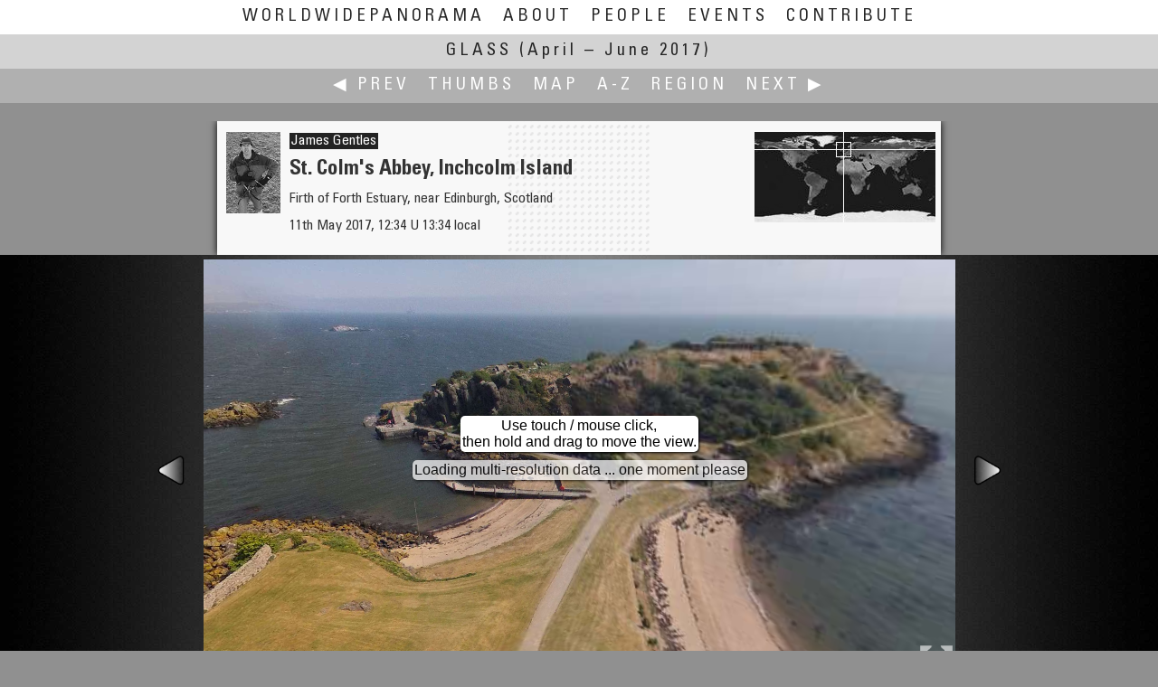

--- FILE ---
content_type: text/html
request_url: https://worldwidepanorama.org/wwp617/JamesGentles-9171.html
body_size: 8401
content:


<!doctype html>
<html lang="en-us" class="no-js">
    <head>
    
		
    <title>Glass: St. Colm's Abbey, Inchcolm Island | The World Wide Panorama</title>
    <meta charset="utf-8">
    <meta http-equiv="Content-Type" content="text/html; charset=UTF-8">
            <link rel="canonical" href="//worldwidepanorama.org/wwp617/JamesGentles-9171.html">
        
            <meta name="viewport" content="width=device-width, initial-scale=1.0, minimum-scale=1.0, maximum-scale=1.0, user-scalable=no" />
        <meta name="Description" CONTENT="Title: St. Colm&#039;s Abbey, Inchcolm Island, Photographer: James Gentles, Date: 11th May 2017, 12:34 U 13:34 local, Location: Firth of Forth Estuary, near Edinburgh, Scotland | A contribution to the WorldWidePanorama">
        <meta property="og:title" content="St. Colm&#039;s Abbey, Inchcolm Island | World Wide Panorama" />
                    <meta property="og:image" content="//www.worldwidepanorama.org/fileyard/wwp617/thumbsxl/JamesGentles-9171.jpg" />
            <meta property="og:image:height" content="360"/>
            <meta property="og:image:width" content="720"/>
                            <meta property="og:url" content="//www.worldwidepanorama.org/wwp617/JamesGentles-9171.html" />

                <meta property="og:site_name" content="The World Wide Panorama" />
        <meta property="og:description" content="Title: St. Colm&#039;s Abbey, Inchcolm Island, Photographer: James Gentles, Date: 11th May 2017, 12:34 U 13:34 local, Location: Firth of Forth Estuary, near Edinburgh, Scotland | A contribution to the WorldWidePanorama"/>
                    <meta property="og:latitude" content="56.02996666666667"/>
            <meta property="og:longitude" content="-3.301438888888889"/>
                <meta name="twitter:card" content="summary" />
        <meta name="twitter:site" content="@WorldWidePanorama" />
        <meta name="twitter:title" content="St. Colm&#039;s Abbey, Inchcolm Island" />
        <meta name="twitter:description" content="Title: St. Colm&#039;s Abbey, Inchcolm Island, Photographer: James Gentles, Date: 11th May 2017, 12:34 U 13:34 local, Location: Firth of Forth Estuary, near Edinburgh, Scotland | A contribution to the WorldWidePanorama" />
                    <meta name="twitter:image" content="//www.worldwidepanorama.org/fileyard/wwp617/thumbsxl/JamesGentles-9171.jpg" />
            <meta name="thumbnail" content="//www.worldwidepanorama.org/fileyard/wwp617/thumbsxl/JamesGentles-9171.jpg" />
                
                        <style>
                        #krpanoSWFObject canvas {transform: rotate(0.00deg);}
                </style>
            
    <script>
        document.documentElement.className =
                document.documentElement.className.replace( "no-js", "js" );
    </script>

	<!-- realfavicongenerator -->
	<link rel="apple-touch-icon" sizes="180x180" href="/apple-touch-icon.png?v=jwEMQmdL3e">
	<link rel="icon" type="image/png" sizes="32x32" href="/favicon-32x32.png?v=jwEMQmdL3e">
	<link rel="icon" type="image/png" sizes="16x16" href="/favicon-16x16.png?v=jwEMQmdL3e">
	<link rel="manifest" href="/site.webmanifest?v=jwEMQmdL3e">
	<link rel="mask-icon" href="/safari-pinned-tab.svg?v=jwEMQmdL3e" color="#003377">
	<link rel="shortcut icon" href="/favicon.ico?v=jwEMQmdL3e">
	<meta name="msapplication-TileColor" content="#ffffff">
	<meta name="msapplication-TileImage" content="/mstile-144x144.png?v=jwEMQmdL3e">
	<meta name="theme-color" content="#ffffff">

    <!-- styles -->
    <link href="/jqueryui/jquery-ui.min.css" rel="stylesheet" />
    <link rel="stylesheet" href="/js/leaflet-1.7.1/leaflet.css" />

    <link rel="stylesheet" href="/js/markercluster-1.4.1/MarkerCluster.css" />
    <link rel="stylesheet" href="/js/markercluster-1.4.1/MarkerCluster.Default.css" />

    <link href="/css/wwp1.css" rel="stylesheet" />
    <!-- <link rel="stylesheet" href="/js/leaflet-minimap-plugin/Control.MiniMap.min.css" /> -->


    <!-- jquery + jquery ui -->
    <script src="/jquery/jquery-3.5.1.min.js"></script> 
	<script src="/jqueryui/jquery-ui.min.js?v=1.12.1"></script>

    <!-- formalize -->

    <!-- jQuery extensions -->
    <script src="/jquery/jquery.ui.touch-punch.min.js"></script>

    <!-- krpano -->
    <script src="/krp/krpano.js"></script>

    <!-- leaflet open source maps -->
    <script src="/js/leaflet-1.7.1/leaflet.js?v=1.7.1"></script>
    <script src="/js/markercluster-1.4.1/leaflet.markercluster.js"></script>
	<script src="/js/markercluster-1.4.1/leaflet.featuregroup.subgroup.js"></script>
    <!-- <script src="/js/leaflet-minimap-plugin/Control.MiniMap.min.js" type="text/javascript"></script> -->

    <!-- our own -->
    <script src="/js/wwp.js?v=4.10.20"></script>




</head>
<body class="panopage"><a name="top" id="topanchor"></a>
            <img src="./panothumb/JamesGentles-9171.jpg" style="position:absolute;left:-50px;width:50px;height:25px;" alt="Micro Panorama Thumbnail for Social Sharing Sites" />
    	<input id="dummycheckbox" autocomplete='off' class="f-Inp" type="checkbox">
    <div id="wwpheadermenu" class="wwpfixed foldnav">
		<label for='dummycheckbox' class="lfloat less5 abs">☰</label>
		<ul class="navflip">
			<li >
				<a class='more9' href="/" title="Home">WorldWidePanorama</a>
				<a class='only7 only9' href="/" title="Home">WWP</a>
			</li>
			<li ><a href="/about.html" title="What is the WWP?">About</a></li>
			<li ><a href="/wwppeople/#G" title="All Participants A-Z">People</a></li>
			<li ><a href="/events.html" title="Events by Date">Events</a></li>
			<li ><a href="/practical/Join.html" title="Contribute to the WWP">Contribute</a></li>
			<span class='less5'>
	<li class="less5">Glass:</li>
            <li><a href="./index_thumbnails/G.html#p9171">Thumbs</a></li>
        <li><a href="./map/world.html#p9171">Map</a></li>
        <li><a href="./NameIndex.html#G">A-Z</a></li>
        <li><a href="./RegionIndex.html#UK-Scotland">Region</a></li>
    </span>
		</ul>
       
    </div>

    <div id="menudisplayer" style="height:94px;">&nbsp;</div>
	<label for="dummycheckbox" class="menu-reset-overlay"></label>
    <noscript>
    <div class="ccol center">
        <div class="error">This site uses Javascript, which seems to be blocked or disabled on your computer.</div>
    </div>
    </noscript>


	<div id="wwpheader" class="wwpfixed">
                    <a class="current" href="./"><h2>Glass</h2> <span class="notransform">(April – June 2017)</span></a> 
        	</div>
	
	<div id="wwpsubmenu" class="wwpfixed foldnav ">
		<ul>
							<li><a 
					href="MarcinMroz-9169.html" 
					class="jnav itt prev" 
					data-targ="p9169" 
					data-tb="./panothumb/MarcinMroz-9169" 
					data-fl=""
					title="RAPTOR !!! by Martin Frost"
					>&#x0025C0; Prev
				</a></li> 
						<span class="more5">
	<li class="less5">Glass:</li>
            <li><a href="./index_thumbnails/G.html#p9171">Thumbs</a></li>
        <li><a href="./map/world.html#p9171">Map</a></li>
        <li><a href="./NameIndex.html#G">A-Z</a></li>
        <li><a href="./RegionIndex.html#UK-Scotland">Region</a></li>
    </span>
							<li class='less5'>|</li>
						 
				<li><a 
					href="GabiHaindl-9202.html" 
					class="jnav itt next" 
					data-targ="p9202" 
					data-tb="./panothumb/GabiHaindl-9202" 
					data-fl=""
					title="Westhafen Tower by Gabi Haindl"
					>Next &#x0025B6;
				</a></li>
						
		</ul>
	</div>

	<div id="maincontent">
		<div id="titlewrap">
			<div class="ccol neighbours">
									<div id="dragnav1" class="panonav prev">
						<div class="pt" style="background-image: url(./panothumb/MarcinMroz-9169.jpg);">
													</div>
						<p>Martin Frost</p>
						<p>RAPTOR !!!</p>
					</div>
													<div id="dragnav2">
						<div class="pt" style="background-image: url(./panothumb/GabiHaindl-9202.jpg);">
													</div>
						<p>Gabi Haindl</p>
						<p>Westhafen Tower</p>
					</div>
							</div>
			<div id="titlebox" class="ccol shadow">
				<div class="handlevis"></div>
				<div class="texts">
					<div class="regionpic">
						<img src="/img/Europe.gif" />
					</div>
                                            <div class="minimap dyn loading qu jsgo more7" style="float:right;overflow:hidden; margin-bottom: -15px;" 
                             data-imgpath="./minimap/JamesGentles-9171.jpg"
                             data-href="./map/world.html#p9171"
                             title="Go to Event Map"
                             >
                        </div>
                    					<p class="photographer"><a class="link" href="../wwppeople/JamesGentles.html" title="View Profile of James Gentles">James Gentles</a></p>
					<h1 class="panotitle">St. Colm&#039;s Abbey, Inchcolm Island</h1>
					<p class="panolocation">Firth of Forth Estuary, near Edinburgh, Scotland</p>
											<p class="dateandtime">11th May 2017, 12:34 U 13:34 local</p>
									</div>
				<div class="profilepic">
					<a href="../wwppeople/JamesGentles.html" title="View Profile of James Gentles"><img src="../wwppeople/profilepic/JamesGentles.jpg" /></a>
				</div>
				<div class="handle" data-title="Drag left or right to reveal next/previous panorama. Release with thumbnail fully visible to change page."></div>
				<div class="clr"></div>
			</div>
		</div>

		<div id="panowrap">
			<div id="panoramabox" data-ow="570" data-oh=320 style='
											'>
				<div id="panostage">
                                    <div class="placeholder">
                                        <div class='panoinfo'>Loading panorama viewer ... </div>
                                        <noscript>
                                            <div class='error'>requires Javascript.<br />Please enable Javascript for this domain.</div>
                                        </noscript>
                                    </div>
				</div>
									<div class="itt prev panonav needjs jslink" 
						 data-tb="./panothumb/MarcinMroz-9169"
						 data-fl=""
						 title="Previous: RAPTOR !!! by Martin Frost"></div>
													<div class="itt next panonav needjs jslink" 
						 data-tb="./panothumb/GabiHaindl-9202"
						 data-fl=""
						 title="Next: Westhafen Tower by Gabi Haindl"></div>
							</div>

		</div>
		<div class="ccol" id="panofootnotes">
			<div id="panotechbox">
				<div id="jukebox">
					<div></div>
				</div>
				<div id="settings" title="" class="infopointer">Configuring ...</div> 
				<p class="copynote">
					&copy; 2017 James Gentles,

											All Rights Reserved.
					
									</p>
			</div>

				

		</div>
		<div class="sharebox ccol ">
			<div>
				<a class="needjs helppop link jslink">Help</a>
					
		<ul>
			Share this page:
			<li class="link">
				<input readonly type='text' value='https://worldwidepanorama.org/go/n9171?__VIEW__' id='URLdisplayer' data-rawlink="https://worldwidepanorama.org/go/n9171?__VIEW__">
				<a id="URLcopier" href="javascript:copyToClipboard();" title="copy short URL to clipboard">Copy URL</a>
			</li>
			<li class="link">
				<a class="u1" 
				   href="mailto:?subject=WWP%20panorama%20by%20James%20Gentles&body=https%3A%2F%2Fworldwidepanorama.org%2Fgo%2Fn9171%3F__VIEW__"
				   data-rawlink="mailto:?subject=WWP%20panorama%20by%20James%20Gentles&body=https%3A%2F%2Fworldwidepanorama.org%2Fgo%2Fn9171%3F__VIEW__"
				   title='Share by eMail'
				   ><i class="icon-mail"></i></a>
			</li>
			<li class="link">
				<a class="u1" target="_blank" 
				   href="https://twitter.com/intent/tweet?text=%23WWP%20%23panorama%20by%20James%20Gentles%20https%3A%2F%2Fworldwidepanorama.org%2Fgo%2Fn9171%3F__VIEW__"
				   data-rawlink="https://twitter.com/intent/tweet?text=%23WWP%20%23panorama%20by%20James%20Gentles%20https%3A%2F%2Fworldwidepanorama.org%2Fgo%2Fn9171%3F__VIEW__"
				   title='Share on twitter'
				   ><i class="icon-twitter"></i></a>
			</li>
			<li class="link">
				<a class="u1" target="_blank" 
				   href="https://www.facebook.com/sharer/sharer.php?s=100&p[title]=&p[url]=https%3A%2F%2Fworldwidepanorama.org%2Fgo%2Fn9171%3F__VIEW__&p[summary]=%23WWP%20%23panorama%20by%20James%20Gentles&p[images][0]=%2F%2Fwww.worldwidepanorama.org%2Fwwp_rss%2Fgo%2Fi9171.jpg"
				   data-rawlink="https://www.facebook.com/sharer/sharer.php?s=100&p[title]=&p[url]=https%3A%2F%2Fworldwidepanorama.org%2Fgo%2Fn9171%3F__VIEW__&p[summary]=%23WWP%20%23panorama%20by%20James%20Gentles&p[images][0]=%2F%2Fwww.worldwidepanorama.org%2Fwwp_rss%2Fgo%2Fi9171.jpg"
				   title='Share on facebook'
				   ><i class="icon-facebook"></i></a>
			</li>
			<li class="link">
				<a class="u1" target="_blank" 
				   href="https://pinterest.com/pin/create/button/?url=https%3A%2F%2Fworldwidepanorama.org%2Fgo%2Fn9171%3F__VIEW__&description=%23WWP%20%23panorama%20by%20James%20Gentles&media=%2F%2Fwww.worldwidepanorama.org%2Fwwp_rss%2Fgo%2Fi9171.jpg"
				   data-rawlink="https://pinterest.com/pin/create/button/?url=https%3A%2F%2Fworldwidepanorama.org%2Fgo%2Fn9171%3F__VIEW__&description=%23WWP%20%23panorama%20by%20James%20Gentles&media=%2F%2Fwww.worldwidepanorama.org%2Fwwp_rss%2Fgo%2Fi9171.jpg"
				   title='Share on pinterest'
				   ><i class="icon-pinterest"></i></a>
			</li>
			<li class="link">
				<a class="u1" target="_blank" 
				   href="https://www.linkedin.com/shareArticle?mini=true&amp;url==https%3A%2F%2Fworldwidepanorama.org%2Fgo%2Fn9171%3F__VIEW__&amp;title=%23WWP%20%23panorama%20by%20James%20Gentles"
				   data-rawlink="https://www.linkedin.com/shareArticle?mini=true&amp;url==https%3A%2F%2Fworldwidepanorama.org%2Fgo%2Fn9171%3F__VIEW__&amp;title=%23WWP%20%23panorama%20by%20James%20Gentles"
				   title='Share on linkedin'
				   ><i class="icon-linkedin-squared"></i></a>
			</li>
			<li class="link">
				<a class="u1" target="_blank" 
				   href="https://wa.me/?text=https%3A%2F%2Fworldwidepanorama.org%2Fgo%2Fn9171%3F__VIEW__&amp;title=%23WWP%20%23panorama%20by%20James%20Gentles"
				   data-rawlink="https://wa.me/?text=https%3A%2F%2Fworldwidepanorama.org%2Fgo%2Fn9171%3F__VIEW__&amp;title=%23WWP%20%23panorama%20by%20James%20Gentles"
				   title='Share on whatsapp'
				   ><i class="icon-whatsapp"></i></a>
			</li>
		</ul>
	
	<script type="text/javascript">
		
		function copyToClipboard() {
			var $temp = $("<input>");
			$("body").append($temp);
			$temp.val($('#URLdisplayer').val()).select();
			document.execCommand("copy");
			$temp.remove();
			$('#URLcopier').text('copied');
			setTimeout(function() {
				$('#URLcopier').text('Copy URL')
				},
				2000
			);
		}
		jQuery( 'a[href="#sharethis"]' ).on( 'click', function ( ) {
			jQuery( 'div.sharebox' )
					.clone( true )
					.removeClass( 'top' )
					.removeClass( 'greenshadow' )
					.dialog( {
						'modal': true,
						'title': 'Share this page',
						'position': { 'my': 'center', 'at': 'center', 'of': window },
						'close': function () {
							jQuery( this ).dialog( 'destroy' ).remove();
						}
					} );
			return false;
		} );
	</script>

			</div>
		</div>
		<div class="ccol stackerbox">

							<div id="captioncontainer" class="textbox mt10">
					<div class="padtext">
						<div class='h2'>Caption</div>
						
<p>St. Colm's Abbey / Inchcolm Abbey is a medieval abbey located on the island of Inchcolm in the Firth of Forth (north of Edinburgh and south of Fife) in Scotland. Founded in the 12th century, the Abbey is located at the centre of the island. The abbey may date back earlier to the reign of King Alexander I of Scotland (1107–24), who was apparently washed ashore there after a shipwreck in 1123. Sometimes called 'The Iona of the East', the Abbey is in the care of Historic Scotland.</p>
<p><br></p>
<p>Like most of Scotlands "heritage building", glass didn't feature greatly, however the isolated location of the abbey means that even when it did fall into disuse it remained intact due to the difficulty of transporting "salvaged" roofing, walls, and windows off-site. This is good news for us as we can still experience this grand place, stone roof, windows and all!</p>

						
											</div>
				</div>
			
			<div id="locationcontainer" class="textbox mt10">
                            <div class="padtext">
                                <div class='h2'>Location</div>
                                                                                                            <div class="minimap dyn loading qu jsgo" 
                                            data-imgpath="./minimap/JamesGentles-9171.jpg"
                                            data-href="./map/world.html#p9171"
                                            title="Go to Event Map"
                                            >
                                        </div>
                                                                        <p class='locationbox'>
                                                                                    <a class="link" href="./RegionIndex.html#UK-Scotland" title="Go to Region Index">Europe / UK-Scotland</a>
                                    </p>                                    <p class='locationbox'>
                                                                                    <a class="link" href="./map/world.html#p9171" title="Go to Event Map">
                                                    Lat: 56&deg; 1' 47.88&quot; N <br /> 
                                                    Long: 4&deg; 19' 5.18&quot; W
                                            </a>
                                                                            </p>
                                                                                <p>Elevation: 40m ASL</p>
                                                                        <p><a href="https://maps.google.com/maps?q=56.02996666666667,-3.301438888888889&t=k&hl=en&ll=56.02996666666667,-3.301438888888889&spn=0.05,0.05" target="_blank" title="Open Google Maps in new window">&rarr; maps.google.com [EXT]</a></p>
                                                                <p>Precision is: High. Pinpoints the exact spot.</p>
                                                                        <div id="map_canvas"></div>
                                                            </div>
                            <div class="clr"></div>
			</div>

							<div id="equipmentcontainer" class="textbox mt10">
					<div class="padtext">
						<div class='h2'>Equipment </div>
						<p>4 GoPro HERO2 cameras, with a wooden camera cradle/rig to hold the cameras in exactly the correct position is triggered by 4 <a href="http://www.gentles.ltd.uk/gentwire/hero.htm">gentWIRE</a> camera syncronisers. Suspended below a Dan Leigh Cruiser kite with 8ft/2.5m span. This technique produces two hemispheres, and a different workflow in PTGui from the classic ground pano technique. This results in extra effort BUT impossible angles!<br><br>See <a href="http://www.gentles.info/KAP/Rigs/index.htm?item=15">the rig</a>, how Kite Aerial Photography <a href="http://www.gentles.info/KAP/Overview/index.htm">is achieved</a>, and <a href="http://www.gentles.info/KAP/Gallery/Panotechnique/index.htm">the workflow</a>.</p>
					</div>
					<div class="clr mt5 mb5"></div>
				</div>
			
			
		</div>

	</div><!-- /maincontent -->
	<div class="clr m10 mb10"></div>

	<div class="clr m10 mb10"></div>

	<div class="thumbspread mt10">
		<div class="myself" style="width:208px; position: relative; margin: 0px auto; background-color:#fff;">
			<div class="lefties" style="position:absolute; width:850px; right: 210px; text-align: right;"></div>
			<div class="righties" style="position:absolute;left:210px;width:840px;text-align: left;"></div>
		</div>
	</div>


	<div class="helpers" style="display:none;">
		<div id="panohelp" title="Quick Help" class="compact">
			<div class="shadow bottom">
				<p class="annotation">Click background or press ESC to close this dialog.</p>
				<h3>How can I …?</h3>
				<h5>… Look around on touch devices?</h5>
				<ol>
					<li>Touch and drag the picture</li>
					<li>Pinch/spread to zoom</li>
				</ol>
				<h5>… Look around with a mouse?</h5>
				<ol>
					<li>Place your mouse pointer over the picture.</li>
					<li>Press and hold the mouse button.</li>
					<li>Move the mouse slowly to spin the view.</li>
					<li>Release the mouse button to stop moving.</li>
					<li>Zoom with mouse wheel or shift/ctrl</li>
				</ol>
				<h5 class="mt10">… Make the picture bigger?</h5>
				<ul class="dot">
					<li>
						<img src="/img/togglefullscreen.png" style="float:right;" />
						Tap or click the zoom icon in the bottom right corner of the picture to switch between in-page and fullscreen view
					</li>
					<li> With the mouse you can also right click and choose "Fullscreen"</li>
					<li>
						Note: This will reload a high resolution version, if necessary.
					</li>
				</ul>
				</p>
				<h5 class="mt10">… Browse to another panorama?</h5>
				<p>Choose any of these options to navigate:</p>
				<ul class="dot">
					<li>Use the links in the green menu bar at the top</li>
					<li>Slide the dotted area in the info header to the left or right</li>
					<li>Use the left/right arrows at the sides of the panorama (if visible)</li>
					<li>Use the lists: <a href="./NameIndex.html#G">A-Z</a>, <a href="./RegionIndex.html#UK-Scotland">Region</a>, <a href="./index_thumbnails/G.html#p9171">Thumbs</a>, <a href="./map/world.html#p9171">Map</a></li>
				</ul>
				<p>&nbsp;</p>
			</div>
					</div>		
	</div>

	<script>
		/* <![CDATA[ */
		var panodata = { };
		var panolist = [ ];
		var retimer = false;
		var dialogs = [ ];
                
		jQuery( document ).ready( function ( ) {
                       
            wwpjs.regrid( 'div.stackerbox' );

			jQuery( window ).on( 'load resize', function () {
				wwpjs.regrid( 'div.stackerbox' );
                $('body.panopage div#maincontent').css('overflow-y', 'auto'); // re-eanable scroll bar disabled in css, just in case...
			} );

			jQuery( '.needjs' ).removeClass( 'needjs' );

			jQuery( document ).on( 'click', '.ui-widget-overlay', function ( ) {
				var theDialog = dialogs.shift();
				if ( theDialog ) {
					theDialog.dialog( 'close' );
				}
			} );

			jQuery( '.helppop.jslink' ).on( 'click', function () {
				var tW = 520;
				var sW = jQuery( window ).width();
				if ( sW < tW ) {
					tW = Math.ceil( sW * 0.9 );
				}
				var nuDialog = jQuery( 'div#panohelp' ).dialog( {
					'width': tW.toString() + 'px',
					'modal': true
				} );
				dialogs.push( nuDialog );
			} );
			wwpjs.toph = jQuery( 'div#titlebox' ).height( );
			wwpjs.boxfitter( );
			jQuery( window ).on( 'resize', function ( event ) {
				if ( retimer !== false ) {
					window.clearTimeout( retimer );
				}
				retimer = window.setTimeout( 'wwpjs.boxfitter()', 300 );
		 } );   
			var getpanojson = jQuery.getJSON( './json/p9171.json' );
			getpanojson.done( function ( data ) {
				var mydragposition = { };
				panodata = data;
				jQuery( 'div#titlebox' ).draggable( {
					'handle': 'div.handle',
					'axis': 'x',
					'delay': 50,
					'distance': 2,
					'scroll': false,
					'start': function ( ev, ui ) {
						mydragposition = ui.helper.offset( );
					},
					'revert': function ( ) {
						var ui = jQuery( this ).offset( );
						var mydistance = ui.left - mydragposition.left;
						try {
							if ( mydistance < -140 ) {
								window.location = panodata.neighbours.next.PanoFileBase + '.html';
								return false;
							}
							if ( mydistance > 140 ) {
								window.location = panodata.neighbours.prev.PanoFileBase + '.html';
								return false;
							}
						} catch ( e ) {
						}
						return true;
					}
				} );
				var getlist = jQuery.getJSON( './json/e-alpha-compact.json' );
				getlist.done( function ( data ) {
					if ( typeof data == 'object' && data.length > 0 ) {
						panolist = data;

						/* rush through list to locate yourself */
						var myIdx = -1;
					 jQuery.each( panolist, function ( idx, elem ) {   
							if ( elem.PI == "9171" ) {
								myIdx = idx;
								return false
							}
							return true;
						} );

						if ( myIdx == -1 ) {
							return false;
						}

						/* place own thumbnail */

						jQuery( 'div.thumbspread div.myself' ).append( wwpjs.buildthumbbox( panolist[myIdx] ) );

						/* get screen width */

						var theWidth = jQuery( window ).width();

						var leftbox = jQuery( 'div.thumbspread div.lefties' );
						var rightbox = jQuery( 'div.thumbspread div.righties' );

						leftbox.width( ( 0.5 * theWidth ) + 210 );
						rightbox.width( ( 0.5 * theWidth ) + 210 );

						var amtThumbs = Math.ceil( theWidth / 215 / 2 );

						/* place previous */
						for ( var idx = -1 * amtThumbs; idx < 0; idx++ ) {
							if ( myIdx + idx >= 0 ) {
								leftbox.append( wwpjs.buildthumbbox( panolist[myIdx + idx] ) );
							}
						}
						/* place next */
						for ( var idx = 1; idx <= amtThumbs; idx++ ) {
							if ( myIdx + idx < panolist.length ) {
								rightbox.append( wwpjs.buildthumbbox( panolist[myIdx + idx] ) );
							}
						}
						wwpjs.fixBoxHeight( 'div.thumbspread a.thumbbox' );
						wwpjs.get_thumbs_timed();
					}
				} );


				wwpjs.make_links( data.neighbours );
				if ( panodata.filestatus.AQ ) {
					wwpjs.add_audio( 'div#jukebox', panodata );
				}
				wwpjs.delay_panoplayer( );
			} );
		} );
		
		/* OpenStreetMap */
		var osmUrl = 'https://{s}.tile.openstreetmap.org/{z}/{x}/{y}.png';
		var osmAttrib = 'Map data © <a href="https://openstreetmap.org">OpenStreetMap</a> contributors';
		var osm = new L.TileLayer( osmUrl, { minZoom: 1, maxZoom: 16, attribution: osmAttrib } );
        var google = L.tileLayer('https://{s}.google.com/vt/lyrs=s,h&x={x}&y={y}&z={z}', {
            maxZoom: 20,
            subdomains:['mt0','mt1','mt2','mt3'],
            attribution: '&copy; google'
        });
        var esri = L.tileLayer('https://server.arcgisonline.com/ArcGIS/rest/services/World_Imagery/MapServer/tile/{z}/{y}/{x}', {
            maxZoom: 19,
            attribution: 'Tiles &copy; Esri &mdash; Source: Esri, i-cubed, USDA, USGS, AEX, GeoEye, Getmapping, Aerogrid, IGN, IGP, UPR-EGP, and the GIS User Community'
        });
        var otm = L.tileLayer('https://{s}.tile.opentopomap.org/{z}/{x}/{y}.png', {
            maxZoom: 17,
            attribution: 'Map data: &copy; <a href="https://www.openstreetmap.org/copyright">OpenStreetMap</a> contributors, <a href="http://viewfinderpanoramas.org">SRTM</a> | Map style: &copy; <a href="https://opentopomap.org">OpenTopoMap</a> (<a href="https://creativecommons.org/licenses/by-sa/3.0/">CC-BY-SA</a>)'
        });
		
		var map = L.map( 'map_canvas', {
		    center: [56.02996666666667, -3.301438888888889 ],
			zoom: 10,
			dragging: true,
			touchZoom: true,
			scrollWheelZoom: true,
			doubleClickZoom: true,
			layers: [ osm ]
	 } )   
				.setView( [56.02996666666667, -3.301438888888889 ], 8 )
				.on( 'zoomend', function () {
   // map.setView( [56.02996666666667, -3.301438888888889 ] );
				} );
      var baseMaps = {
        "OpenStreetMap": osm,
        "OpenTopoMap": otm,
        "Esri Satellite": esri,
        "google hybrid": google
        
      };
		L.control.layers( baseMaps ).addTo( map );
	 L.control.scale().addTo( map );   
		var marker = L.marker( [56.02996666666667, -3.301438888888889 ] ).addTo( map );
		/* ]]> */
	</script>



<div class="clr"></div>

<div class="footblock">
    <div class="ccol">
        <p>
            PLEASE RESPECT THE ARTIST’S WORK. All images are copyright by the individual photographers, unless stated otherwise. 
            Use in any way other than viewing on this web site is prohibited unless permission is obtained from the individual photographer. 
            If you're interested in using a panorama, be it for non-profit or commercial purposes, please contact the individual photographer. 
            The WWP can neither negotiate for, nor speak on behalf of its participants. 
            The overall site is copyright by the World Wide Panorama Foundation, a California Public Benefit Corporation.
            Webdesign &copy; by Martin Geier <a target="_blank" href="https://www.geiervisuell.com">www.geiervisuell.com</a>
        </p>
    </div>
</div>
</body>
</html>


--- FILE ---
content_type: text/xml;charset=UTF-8
request_url: https://worldwidepanorama.org/wwp617/krxml/JamesGentles-9171.xml
body_size: 2288
content:
<?xml version="1.0" ?>

<krpano version="1.20.4" debugmode='true' bgcolor="#cd201f">
	
	
			<events onmousedown="set(autorotate.enabled,true);set(autorotate.waittime, 120);" />
	
			<preview 
			url="/fileyard/wwp617/cubestrip_tiny/JamesGentles-9171-tcs.jpg" 
			striporder="LFRBUD"
			/>
	
	<include url="%SWFPATH%/plugins/showtext.xml" />
	
	<textstyle name="STYLEBOX"
			   font="Arial" fontsize.no-mobile="18" fontsize.mobile="28" bold="true"
			   background="true" backgroundcolor="0x000000" backgroundalpha="0.667"
			   border="true" borderwidth="2" bordercolor="0xFFFFFF" roundedge="10"
			   textcolor="0xFFFFFF"
			   padding="6 10"
			   textalign="right"
			   yoffset.no-touch="-5"
			   yoffset.touch="-40"
			   />

	<action name="reminder" ></action>

	<progress showload="bar()" />

	<display fps="60"
			 details="24"
			 tessmode="-1"
			 movequality="LOW"
			 stillquality="HIGH"
			 stilltime="0.25"
			 />

	<control
		usercontrol = "all"
		mousetype = "moveto"
		mousespeed = "500"
		mousefriction = "0.7"
		keybfriction = "0.7"
		fovfriction = "0.7"
		keycodesin="16,65,107"
		keycodesout="17,89,90,109"
		/>

	<contextmenu
		fullscreen = "true"
		/>

	<plugin name="fs" 
			type="image"
			url="/img/togglefullscreen.png" 
			align="rightbottom" 
			edge="rightbottom" 
			y="0" 
			x="0" 
			scale="0.8"
			blendmode="normal"
			alpha="0.6"
			onhover="showtext(Fullscreen on/off,STYLEBOX);" 
			onover="set(plugin[fs].alpha,1);set(plugin[fs].blendmode,normal);" 
			onout="set(plugin[fs].alpha,0.5);set(plugin[fs].blendmode,normal);" 
			onclick="switch ( fullscreen );"
			/>

	
	<view 
		hlookat       ="226"
		vlookat       ="19"
		fov           ="50.00"
		fovmin        ="10.000"
		fovmax        ="120.000"
                    maxpixelzoom  ="1"
        		fisheye       ="0.0"
		fisheyefovlink="0.0"
		hlookatmin    ="0.00"
		hlookatmax    ="360.00"
					limitview     ="range"
			vlookatmin    ="-90"
			vlookatmax    ="90"
				stereographic ="false"
		architectural ="0"
		architecturalonlymiddle="false"
		/>



	<scene name="PanoMulti">
		
	<view 
		hlookat       ="226"
		vlookat       ="19"
		fov           ="50.00"
		fovmin        ="10.000"
		fovmax        ="120.000"
                    maxpixelzoom  ="1"
        		fisheye       ="0.0"
		fisheyefovlink="0.0"
		hlookatmin    ="0.00"
		hlookatmax    ="360.00"
					limitview     ="range"
			vlookatmin    ="-90"
			vlookatmax    ="90"
				stereographic ="false"
		architectural ="0"
		architecturalonlymiddle="false"
		/>


									<image type="CUBE" tilesize="2048" multires="true" baseindex="1" devices="html5.or.flash">
				<level tiledimagewidth="512" tiledimageheight="512">
					<left url="/fileyard/wwp617/mobile_flash/JamesGentles-9171/-left.jpg" />
					<front url="/fileyard/wwp617/mobile_flash/JamesGentles-9171/-front.jpg" />
					<right url="/fileyard/wwp617/mobile_flash/JamesGentles-9171/-right.jpg" />
					<back url="/fileyard/wwp617/mobile_flash/JamesGentles-9171/-back.jpg" />
					<up url="/fileyard/wwp617/mobile_flash/JamesGentles-9171/-top.jpg" />
					<down url="/fileyard/wwp617/mobile_flash/JamesGentles-9171/-bottom.jpg" />
				</level>
				<level tiledimagewidth="1024" tiledimageheight="1024">
					<left url="/fileyard/wwp617/normal_flash/JamesGentles-9171/-left.jpg" />
					<front url="/fileyard/wwp617/normal_flash/JamesGentles-9171/-front.jpg" />
					<right url="/fileyard/wwp617/normal_flash/JamesGentles-9171/-right.jpg" />
					<back url="/fileyard/wwp617/normal_flash/JamesGentles-9171/-back.jpg" />
					<up url="/fileyard/wwp617/normal_flash/JamesGentles-9171/-top.jpg" />
					<down url="/fileyard/wwp617/normal_flash/JamesGentles-9171/-bottom.jpg" />
				</level>
				<level tiledimagewidth="2048" tiledimageheight="2048">
					<left url="/fileyard/wwp617/fullscreen_flash/JamesGentles-9171/-left.jpg" />
					<front url="/fileyard/wwp617/fullscreen_flash/JamesGentles-9171/-front.jpg" />
					<right url="/fileyard/wwp617/fullscreen_flash/JamesGentles-9171/-right.jpg" />
					<back url="/fileyard/wwp617/fullscreen_flash/JamesGentles-9171/-back.jpg" />
					<up url="/fileyard/wwp617/fullscreen_flash/JamesGentles-9171/-top.jpg" />
					<down url="/fileyard/wwp617/fullscreen_flash/JamesGentles-9171/-bottom.jpg" />
				</level> 
                                    <level tiledimagewidth="4096" tiledimageheight="4096" tilesize="512">
                        <cube url="/fileyard/wwp617/tiles4k/JamesGentles-9171/%s/tile_%v_%h.jpg" />
                    </level> 
                                				</image>
						</scene>


	<scene name="PanoSmall">
		
	<view 
		hlookat       ="226"
		vlookat       ="19"
		fov           ="50.00"
		fovmin        ="10.000"
		fovmax        ="120.000"
                    maxpixelzoom  ="1"
        		fisheye       ="0.0"
		fisheyefovlink="0.0"
		hlookatmin    ="0.00"
		hlookatmax    ="360.00"
					limitview     ="range"
			vlookatmin    ="-90"
			vlookatmax    ="90"
				stereographic ="false"
		architectural ="0"
		architecturalonlymiddle="false"
		/>



							<image devices="html5.or.flash">
			<left  url="/fileyard/wwp617/normal_flash/JamesGentles-9171/-left.jpg" />
			<front url="/fileyard/wwp617/normal_flash/JamesGentles-9171/-front.jpg" />
			<right url="/fileyard/wwp617/normal_flash/JamesGentles-9171/-right.jpg" />
			<back  url="/fileyard/wwp617/normal_flash/JamesGentles-9171/-back.jpg" />
			<up    url="/fileyard/wwp617/normal_flash/JamesGentles-9171/-top.jpg" />
			<down  url="/fileyard/wwp617/normal_flash/JamesGentles-9171/-bottom.jpg" />
			</image>
					</scene>

	<scene name="PanoBig">
		
	<view 
		hlookat       ="226"
		vlookat       ="19"
		fov           ="50.00"
		fovmin        ="10.000"
		fovmax        ="120.000"
                    maxpixelzoom  ="1"
        		fisheye       ="0.0"
		fisheyefovlink="0.0"
		hlookatmin    ="0.00"
		hlookatmax    ="360.00"
					limitview     ="range"
			vlookatmin    ="-90"
			vlookatmax    ="90"
				stereographic ="false"
		architectural ="0"
		architecturalonlymiddle="false"
		/>



							<image devices="html5.or.flash">
							<left  url="/fileyard/wwp617/fullscreen_flash/JamesGentles-9171/-left.jpg" />
				<front url="/fileyard/wwp617/fullscreen_flash/JamesGentles-9171/-front.jpg" />
				<right url="/fileyard/wwp617/fullscreen_flash/JamesGentles-9171/-right.jpg" />
				<back  url="/fileyard/wwp617/fullscreen_flash/JamesGentles-9171/-back.jpg" />
				<up    url="/fileyard/wwp617/fullscreen_flash/JamesGentles-9171/-top.jpg" />
				<down  url="/fileyard/wwp617/fullscreen_flash/JamesGentles-9171/-bottom.jpg" />
						</image>
				
			</scene>

	<autorotate
		enabled = "false"
		waittime = "5"
		accel = "2"
		speed = "0"
		horizon = "off"
		tofov = "off"
		/>

	<events 
		onenterfullscreen="AdjustSource();"
		onexitfullscreen=""
		onresize="AdjustSource();"
		onidle="js( wwpjs.panoidle() )"
		onloadcomplete="stat_textbox2_hide(); js( wwpjs.panoreadycallback() )" 
		/>		

	<action name="InitSource">
		AdjustSource(); 
	</action>

	<action name="AdjustSource">
		delayedcall( 4.0, stat_textbox_hide( ) );
					ShowMulti();
			</action>
	
	<action name="ShowMulti">
		if( myshowmode != 'big', LoadMulti() ); 
		set( myshowmode, 'big' );
	</action>

	<action name="LoadMulti">
		set( myshowmode, 'big' );
		if( myloaded != 'multi', loadscene('PanoMulti', null, KEEPALL) );
		set( myloaded, 'multi' );
		txtadd( info, 'M ', get(stagewidth) );
		set( plugin[statbox].html, get(info));
		stat_textbox2_show( '<p>Loading multi-resolution data ... one moment please</p>' );
	</action>




	<action name="ShowBig">
		if( myshowmode != 'big', LoadBig() );
		set( myshowmode, 'big' );
	</action>

	<action name="LoadBig">
					set( myshowmode, 'big' );
			if( myloaded != 'big', loadscene('PanoBig', null, KEEPALL) );
			set( myloaded, 'big' );
			txtadd( info, 'B ', get(stagewidth) );
			set( plugin[statbox].html, get(info));
			stat_textbox2_show( '<p>Loading high resolution data ... one moment please</p>' );
			</action>





	<action name="ShowSmall">
		if( myshowmode != 'big', if( myshowmode != 'small' , LoadSmall() ) );
	</action>

	<action name="LoadSmall">
					set( myshowmode, 'small');
			stat_textbox2_show( '<p>Loading image ... one moment please</p>' );
			if( myloaded != 'small' AND myloaded != 'big', loadscene('PanoSmall', null, KEEPALL) );
			txtadd( info, 's ', get(stagewidth) );
			set( plugin[statbox].html, get(info));
			</action>




	<action name="stat_textbox_hide">
		set(plugin[textbox].enabled,false);
		tween(plugin[textbox].alpha,0,1,null,set(plugin[textbox].visible,false));
	</action>

	<action name="stat_textbox_show">
		set(plugin[textbox].enabled,true);
		set(plugin[textbox].visible,true);
		tween(plugin[textbox].alpha,1,1);
	</action>




	<action name="stat_textbox2_hide">
		set(plugin[textbox2].enabled,false);
		tween(plugin[textbox2].alpha,0,1,null,set(plugin[textbox2].visible,false));
	</action>

	<action name="stat_textbox2_show">
		set(plugin[textbox2].html,%1 );
		set(plugin[textbox2].enabled,true);
		set(plugin[textbox2].visible,true);
		tween(plugin[textbox2].alpha,1,1);
	</action>





	<plugin
		name="statbox" 
		keep="false"
		url="%SWFPATH%/plugins/textfield.swf" 
		html=" " 
		css="p{ text-align: center; }"
		roundedge="0" 
		shadow="0" 
		borderwidth="0" 
		glow="0" 
		align="leftbottom" 
		x="5" y="5"
		enabled="false"
		visible="true"
		scale="0.5"
		blendmode="normal"
		alpha="0.2"
		/>

	<plugin
		name="textbox" 
		keep="false"
		url="%SWFPATH%/plugins/textfield.swf" 
		html="data:info1" 
		css="p{ text-align: center; font-size:16px }"
		roundedge="5" 
		shadow="1" 
		borderwidth="0" 
		glow="4" 
		align="center" 
		x="0" y="-40"
		enabled="true"
		visible="true"
		onclick="action( stat_textbox_hide );"
		/>

	<plugin
		name="textbox2" 
		keep="false"
		url="%SWFPATH%/plugins/textfield.swf" 
		css="p{ text-align: center; font-size: 16px }"
		roundedge="5" 
		shadow="1" 
		borderwidth="0" 
		glow="4" 
		align="center" 
		x="0" y="0"
		enabled="false"
		visible="false"
		onclick="action( stat_textbox2_hide );"
		/>

	<data name="info1">
		<p>Use touch / mouse click,<br />then hold and drag to move the view.</p>
	</data>

</krpano>